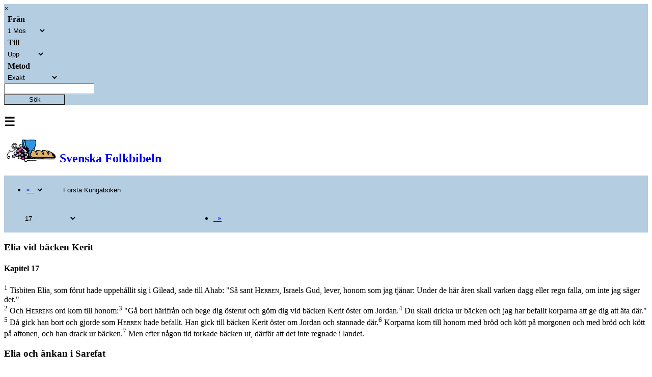

--- FILE ---
content_type: text/html; charset=utf-8
request_url: https://folkbibeln.it/sfb/index.php?bibel=98&bok=1%20Kung&kapitel=17
body_size: 6320
content:
<!DOCTYPE html>
<html>
	<head>
		<title>Svenska Folkbibeln</title>
		<meta http-equiv="Content-Type" content="text/html; charset=utf-8">
		<meta name="viewport" content="width=device-width, initial-scale=1">
		<link rel="stylesheet" href="http://www.w3schools.com/lib/w3.css">
		<link rel="stylesheet" href="http://cdnjs.cloudflare.com/ajax/libs/font-awesome/4.4.0/css/font-awesome.min.css">
	<style>
		.w3-fb-blue {
		color:#000 !important;background-color:#B4CDE1 !important} 
		.w3-fb-red {
		color:#fff !important;background-color:#CD5C5C !important} 
		.w3-fb-aw {
		color:#fff !important;background-color:#FAEBD7 !important}
		.w3-fb-aw-black {
		color:#000 !important;background-color:#FAEBD7 !important}
		.w3-fb-white-black {
		color:#000 !important;background-color:#FFFFFF !important}
		.w3-fb-grey {
		color:#fff !important;background-color:#A9A9A9 !important}
		.w3-btn{width:120px}

		div.introInline:before 
		{ 
			content: '';
		}
		div.introInline:after
		{ 
			content: '';
		}
		div.introInline
		{ 
			margin-left:15px;
			margin-right:15px;
		}
	</style>
	<script>
		skipNextClose = false ;
	</script>
</head>
<body class="w3-container" style="background-color: #FFFFFF" onClick="w3_close(1)"  onload="pageLoad(17,0)">

<!-- Left menu -->
<nav class="w3-sidenav w3-white w3-card-2 w3-large" style="display:none">
  <a href="javascript:void(0)" onclick="w3_close(2)" class="w3-closenav w3-xlarge">Stäng ×</a>
  <a href="/sfb/index.php?bibel=15&bok=1 Kung&kapitel=17">Folkbibeln 2015</a>
  <a href="/sfb/index.php?bibel=98&bok=1 Kung&kapitel=17">Folkbibeln 1998</a>
  <a href="/sfb/index.php?fnotetxt=0&bibel=98&bok=1+Kung&kapitel=17">Visa inte fotnoter i texten</a>  <a href="https://play.google.com/store/apps/details?id=se.fjellandermedia.folkbibeln">Hämta Android-app</a>		
  <a href="https://itunes.apple.com/se/app/folkbibeln/id909572436?mt=8">Hämta iPhone-app</a>		
  <a href="http://apps.microsoft.com/windows/app/folkbibeln/65916c4b-a682-419e-a391-8c04ba5e518f">Hämta Windows-app</a>		
  <a href="http://windowsphone.com/s?appid=7cf4238b-55ee-4eea-8a59-12de863d406b">Hämta Windows Phone-app</a>		
  <a href="about.html">Om Folkbibeln Online</a>		
</nav>

<!-- Search Modal  -->
<div id="idSearch" class="w3-modal">
  <div class="w3-modal-content w3-fb-blue">
      <span onclick="document.getElementById('idSearch').style.display='none'" class="w3-closebtn">&times;&nbsp;</span>

	    <form name="searchFrm" class="w3-container" action="search.php" method="post" accept-charset="utf-8">

		 <div class="w3-row w3-xlarge w3-padding-large w3-fb-blue w3-center">

		  <!-- From book select -->
		  <div class="w3-third w3-container">
		     <table>
			   <tr><th align="left">&nbsp;Från</th></tr>
			   <tr><td><select class="w3-select w3-fb-blue" name="bookNrStart" style="border:none">
				  <option value="" disabled>Sök fr.o.m</option>
				  <option value="1" selected>1 Mos</option><option value="2">2 Mos</option><option value="3">3 Mos</option><option value="4">4 Mos</option><option value="5">5 Mos</option><option value="6">Jos</option><option value="7">Dom</option><option value="8">Rut</option><option value="9">1 Sam</option><option value="10">2 Sam</option><option value="11">1 Kung</option><option value="12">2 Kung</option><option value="13">1 Krön</option><option value="14">2 Krön</option><option value="15">Esra</option><option value="16">Neh</option><option value="17">Est</option><option value="18">Job</option><option value="19">Ps</option><option value="20">Ord</option><option value="21">Pred</option><option value="22">Höga</option><option value="23">Jes</option><option value="24">Jer</option><option value="25">Klag</option><option value="26">Hes</option><option value="27">Dan</option><option value="28">Hos</option><option value="29">Joel</option><option value="30">Amos</option><option value="31">Ob</option><option value="32">Jon</option><option value="33">Mika</option><option value="34">Nah</option><option value="35">Hab</option><option value="36">Sef</option><option value="37">Hagg</option><option value="38">Sak</option><option value="39">Mal</option><option value="40">Matt</option><option value="41">Mark</option><option value="42">Luk</option><option value="43">Joh</option><option value="44">Apg</option><option value="45">Rom</option><option value="46">1 Kor</option><option value="47">2 Kor</option><option value="48">Gal</option><option value="49">Ef</option><option value="50">Fil</option><option value="51">Kol</option><option value="52">1 Tess</option><option value="53">2 Tess</option><option value="54">1 Tim</option><option value="55">2 Tim</option><option value="56">Tit</option><option value="57">Filem</option><option value="58">Hebr</option><option value="59">Jak</option><option value="60">1 Petr</option><option value="61">2 Petr</option><option value="62">1 Joh</option><option value="63">2 Joh</option><option value="64">3 Joh</option><option value="65">Jud</option><option value="66">Upp</option>			      </select>
				</td>
			   </tr>
			 </table>
		  </div>

		  <!-- To book select -->
		  <div class="w3-third w3-container">
		     <table>
			   <tr><th align="left">&nbsp;Till</th></tr>
			   <tr><td><select class="w3-select w3-fb-blue" name="bookNrStop" style="border:none">
				  <option value="" disabled>Sök t.o.m</option>
				  <option value="1">1 Mos</option><option value="2">2 Mos</option><option value="3">3 Mos</option><option value="4">4 Mos</option><option value="5">5 Mos</option><option value="6">Jos</option><option value="7">Dom</option><option value="8">Rut</option><option value="9">1 Sam</option><option value="10">2 Sam</option><option value="11">1 Kung</option><option value="12">2 Kung</option><option value="13">1 Krön</option><option value="14">2 Krön</option><option value="15">Esra</option><option value="16">Neh</option><option value="17">Est</option><option value="18">Job</option><option value="19">Ps</option><option value="20">Ord</option><option value="21">Pred</option><option value="22">Höga</option><option value="23">Jes</option><option value="24">Jer</option><option value="25">Klag</option><option value="26">Hes</option><option value="27">Dan</option><option value="28">Hos</option><option value="29">Joel</option><option value="30">Amos</option><option value="31">Ob</option><option value="32">Jon</option><option value="33">Mika</option><option value="34">Nah</option><option value="35">Hab</option><option value="36">Sef</option><option value="37">Hagg</option><option value="38">Sak</option><option value="39">Mal</option><option value="40">Matt</option><option value="41">Mark</option><option value="42">Luk</option><option value="43">Joh</option><option value="44">Apg</option><option value="45">Rom</option><option value="46">1 Kor</option><option value="47">2 Kor</option><option value="48">Gal</option><option value="49">Ef</option><option value="50">Fil</option><option value="51">Kol</option><option value="52">1 Tess</option><option value="53">2 Tess</option><option value="54">1 Tim</option><option value="55">2 Tim</option><option value="56">Tit</option><option value="57">Filem</option><option value="58">Hebr</option><option value="59">Jak</option><option value="60">1 Petr</option><option value="61">2 Petr</option><option value="62">1 Joh</option><option value="63">2 Joh</option><option value="64">3 Joh</option><option value="65">Jud</option><option value="66" selected>Upp</option>				  </select></td>
			   </tr>
			 </table>
		  </div>

		  <!-- Search type -->
		  <div class="w3-third w3-container">
		     <table>
			   <tr><th align="left">&nbsp;Metod</th></tr>
			   <tr><td><select class="w3-select w3-fb-blue" name="searchMode" style="border:none">
				  <option value="" disabled>Sökmetod</option>
				  <option value="1">Exakt</option>
				  <option value="0">Naturligt språk</option>
				  <option value="2">Börjar med</option>
				  <option value="3">Slutar med</option>
				  <option value="4">Innehåller</option>
				</select></td>
			   </tr>
			 </table>
		  </div>

		</div>

	    <div class="w3-row w3-xlarge w3-padding-large w3-fb-blue w3-center">

		  <div class="w3-container">
			<input name="searchPhrase" class="w3-input" type="text" required>
			<!--
			<label class="w3-label w3-validate">Sökfras</label>
			-->
		  </div>
		  <div class="w3-container">
			<button type="submit" class="w3-btn w3-fb-blue">Sök</button>
		   </div>
			<!--
			SELECT `Indx`,`Text2014` FROM `FolkBibeln_Verses` WHERE MATCH (`Text2014`) AGAINST ('jag är herren')
			-->
		</div>

		<input type="hidden" name="bible" value="98"/>
 	</form>     
  </div>
</div>

<!-- Header -->
<header class="w3-container">
	<div class="w3-row">
		<div class="w3-col" style="width:7%">
			<h2><span class="w3-opennav w3-xxlarge" onclick="w3_open()">&#9776;</span></h2>
		</div>
		<div class="w3-col" style="width:88%">
			<a href="/sfb/index.php?bibel=15&bok=1 Kung&kapitel=17" style="text-decoration: none;"><h2><img src="logotrans_109x45.png" alt="Svenska Folkbibeln"/>Svenska Folkbibeln</h2></a>
		</div>
		<div class="w3-col" style="width:5%">
			<h2><i class="fa fa-search w3-xlarge" onclick="document.getElementById('idSearch').style.display='block'" ></i></h2>
		</div>
	</div>
</header>

<!-- Title row -->
<div class="w3-row w3-xlarge w3-padding-medium w3-fb-blue w3-center">

  <!-- Navigation+book/ch select -->
  <form name="bookChFrm" action="/sfb/index.php" method="get" accept-charset="utf-8">

    <div class="w3-half w3-container">
	  <table>
		<tr>

		  <!-- Back navigation -->
		  <td>
	  	  <ul class="w3-pagination w3-xlarge w3-left"><li><a href="#" onclick="gotoBookChVerse(0,16,0,0,true)">&laquo;&nbsp;&nbsp;</a></li></ul>
		  </td>

		  <!-- Book select -->
		 <td style="width: 350px">
		  <select dir="rtl" class="w3-select w3-fb-blue" name="bok" style="border:none" onchange="bookChapterSelect(this.form,true)">
		   <option value="" disabled>Välj bibelbok här</option>
		    <option value="1 Mos">Första Moseboken</option><option value="2 Mos">Andra Moseboken</option><option value="3 Mos">Tredje Moseboken</option><option value="4 Mos">Fjärde Moseboken</option><option value="5 Mos">Femte Moseboken</option><option value="Jos">Josua</option><option value="Dom">Domarboken</option><option value="Rut">Rut</option><option value="1 Sam">Första Samuelsboken</option><option value="2 Sam">Andra Samuelsboken</option><option value="1 Kung" selected>Första Kungaboken</option><option value="2 Kung">Andra Kungaboken</option><option value="1 Krön">Första Krönikeboken</option><option value="2 Krön">Andra Krönikeboken</option><option value="Esra">Esra</option><option value="Neh">Nehemja</option><option value="Est">Ester</option><option value="Job">Job</option><option value="Ps">Psaltaren</option><option value="Ord">Ordspråksboken</option><option value="Pred">Predikaren</option><option value="Höga">Höga Visan</option><option value="Jes">Jesaja</option><option value="Jer">Jeremia</option><option value="Klag">Klagovisorna</option><option value="Hes">Hesekiel</option><option value="Dan">Daniel</option><option value="Hos">Hosea</option><option value="Joel">Joel</option><option value="Amos">Amos</option><option value="Ob">Obadja</option><option value="Jon">Jona</option><option value="Mika">Mika</option><option value="Nah">Nahum</option><option value="Hab">Habackuk</option><option value="Sef">Sefanja</option><option value="Hagg">Haggai</option><option value="Sak">Sakarja</option><option value="Mal">Malaki</option><option value="Matt">Matteusevangeliet</option><option value="Mark">Markusevangeliet</option><option value="Luk">Lukasevangeliet</option><option value="Joh">Johannesevangeliet</option><option value="Apg">Apostlagärningarna</option><option value="Rom">Romarbrevet</option><option value="1 Kor">Första Korintierbrevet</option><option value="2 Kor">Andra Korintierbrevet</option><option value="Gal">Galaterbrevet</option><option value="Ef">Efesierbrevet</option><option value="Fil">Filipperbrevet</option><option value="Kol">Kolosserbrevet</option><option value="1 Tess">Första Tessalonikerbrevet</option><option value="2 Tess">Andra Tessalonikerbrevet</option><option value="1 Tim">Första Timoteusbrevet</option><option value="2 Tim">Andra Timoteusbrevet</option><option value="Tit">Brevet till Titus</option><option value="Filem">Brevet till Filemon</option><option value="Hebr">Hebreerbrevet</option><option value="Jak">Jakobs brev</option><option value="1 Petr">Petrus första brev</option><option value="2 Petr">Petrus andra brev</option><option value="1 Joh">Johannes första brev</option><option value="2 Joh">Johannes andra brev</option><option value="3 Joh">Johannes tredje brev</option><option value="Jud">Judas brev</option><option value="Upp">Johannes Uppenbarelse</option>		  </select>
		 </td>

		</table>
	  </div>


	  <div class="w3-half w3-container">
	   <table>
		<tr>
		   <td style="width: 30px">
		    &nbsp;
		  </td>
   		    <!-- Chapter select -->
		   <td style="width: 330px">
			 <select dir="ltr" class="w3-select w3-fb-blue" id="bookChFrm_chSel" name="kapitel" style="border:none" onchange="bookChapterSelect(this.form,false)">
			  <option value="" disabled>Välj kapitel här</option>
			  <option value="1">1</option><option value="2">2</option><option value="3">3</option><option value="4">4</option><option value="5">5</option><option value="6">6</option><option value="7">7</option><option value="8">8</option><option value="9">9</option><option value="10">10</option><option value="11">11</option><option value="12">12</option><option value="13">13</option><option value="14">14</option><option value="15">15</option><option value="16">16</option><option value="17" selected>17</option><option value="18">18</option><option value="19">19</option><option value="20">20</option><option value="21">21</option><option value="22">22</option>			 </select>
			</td>

		  <!-- Forward navigation -->
  		  <td>
	  	  <ul class="w3-pagination w3-xlarge w3-right"><li><a href="#" onclick="gotoBookChVerse(0,18,0,0,true)">&nbsp;&nbsp;&raquo;</a></li></ul>
		  </td>

		</tr>
	   </table>

	  </div>

	 <!-- 
	 <input type="hidden" name="bibleVersion" value="98"/>
	 -->
	 <input type="hidden" name="bibel" value="98"/>
</form>

</div>

<!-- Back/Forward navigation -->

<!-- Chapter text 
<div class="w3-row w3-left w3-fb-white-black">
-->

<!--
  <div class="w3-col w3-container s0 m1 l2">
  &nbsp;
  </div>
-->

<!--
  <div class="w3-container"> 
-->
  <article class="w3-container"> 
  <!-- <div class="w3-col w3-container s12 m10 l8"> -->

	<p>
	<script type="text/javascript">

          function scrollToTag(hash)
          {
			var url = location.href;               //Save down the URL without hash.
		    location.href = "#"+hash;                 //Go to the target element.
		    history.replaceState(null,null,url);   //Don't like hashes. Changing it back.
            //location.hash = "#" + hash;
          }

//          function getTop()
//          {
//          var doc = document.documentElement;
//          //var left = (window.pageXOffset || doc.scrollLeft) - (doc.clientLeft || 0);
//          return ((window.pageYOffset || doc.scrollTop)  - (doc.clientTop || 0));
//          }
//
//          function posFunc()
//          {
//          window.external.notify(getTop() + "|" + window.innerHeight) ;
//          }
//
//          function setZoomLevel(zoom)
//          {
//            document.getElementById("rubbet").style.cssText="-ms-text-size-adjust:"+zoom+"%; font-size: "+zoom+"%;";
//          }
//
//          function setScrollPos(pos)
//          {
//          var nPos = parseInt(pos, 10);
//          window.scrollTo(0,nPos);
//          // posFunc();
//          }
//
//
//          function showFootNote(vers)
//          {
//          window.external.notify("verse|" + vers) ;
//          }
//          
//          function start()
//          {
//            document.getElementById("bakom").style.display = 'none';
//            window.external.notify( 'running|running');        
//          }

        </script><div id="rubbet" class="allt">
<h3>Elia vid bäcken Kerit</h3>
<h4>Kapitel 17</h4>
<a name="c17v1"></a><sup>1</sup> Tisbiten Elia, som förut hade uppehållit sig i Gilead, sade till Ahab: "Så sant <span style="font-variant: small-caps;">Herren</span>, Israels Gud, lever, honom som jag tjänar: Under de här åren skall varken dagg eller regn falla, om inte jag säger det."<br><a name="c17v2"></a><sup>2</sup> Och <span style="font-variant: small-caps;">Herrens</span> ord kom till honom:<a name="c17v3"></a><sup>3</sup>  "Gå bort härifrån och bege dig österut och göm dig vid bäcken Kerit öster om Jordan.<a name="c17v4"></a><sup>4</sup>  Du skall dricka ur bäcken och jag har befallt korparna att ge dig att äta där."<br><a name="c17v5"></a><sup>5</sup> Då gick han bort och gjorde som <span style="font-variant: small-caps;">Herren</span> hade befallt. Han gick till bäcken Kerit öster om Jordan och stannade där.<a name="c17v6"></a><sup>6</sup>  Korparna kom till honom med bröd och kött på morgonen och med bröd och kött på aftonen, och han drack ur bäcken.<a name="c17v7"></a><sup>7</sup>  Men efter någon tid torkade bäcken ut, därför att det inte regnade i landet.<h3>Elia och änkan i Sarefat</h3>
<a name="c17v8"></a><sup>8</sup> Då kom <span style="font-variant: small-caps;">Herrens</span> ord till Elia. Han sade:<a name="c17v9"></a><sup>9</sup>  "Stig upp och gå till Sarefat, som hör till Sidon, och stanna där. Se, jag har befallt en änka där att ge dig att äta."<a name="c17v10"></a><sup>10</sup>  Han steg upp och gick till Sarefat. När han kom till stadsporten, fick han där se en änka som samlade ved. Då ropade han till henne: "Hämta lite vatten åt mig i kärlet, så att jag får dricka."<a name="c17v11"></a><sup>11</sup>  När hon gick för att hämta det, ropade han efter henne: "Tag också med dig en bit bröd åt mig."<a name="c17v12"></a><sup>12</sup>  Men hon svarade: "Så sant <span style="font-variant: small-caps;">Herren</span>, din Gud, lever, jag har inte en kaka bröd, utan bara en näve mjöl i krukan och litet olja i kannan. Jag håller just på att samla ihop ett par vedpinnar och skall nu gå hem och laga till det åt mig och min son. Vi skall äta det och sedan dö."<br><a name="c17v13"></a><sup>13</sup> Då sade Elia till henne: "Var inte rädd. Gå och gör som du har sagt. Men laga först till en liten kaka åt mig och bär ut den till mig. Laga sedan till åt dig och din son.<a name="c17v14"></a><sup>14</sup>  Ty så säger <span style="font-variant: small-caps;">Herren</span>, Israels Gud: Mjölet i krukan skall inte ta slut, och olja skall inte fattas i kannan fram till den dag då <span style="font-variant: small-caps;">Herren</span> låter det regna på jorden."<a name="c17v15"></a><sup>15</sup>  Då gick hon och gjorde som Elia hade sagt. Hon hade sedan att äta en lång tid, hon själv och han och hennes husfolk.<a name="c17v16"></a><sup>16</sup>  Mjölet i krukan tog inte slut och olja fattades inte i kannan enligt det ord som <span style="font-variant: small-caps;">Herren</span> hade talat genom Elia.<br><a name="c17v17"></a><sup>17</sup> En tid därefter blev kvinnans, hans värdinnas, son sjuk. Han blev så svårt sjuk att han till slut inte längre andades.<a name="c17v18"></a><sup>18</sup>  Då sade hon till Elia: "Vad har du med mig att göra du gudsman? Kom du för att påminna mig om min synd och döda min son?"<a name="c17v19"></a><sup>19</sup>  Men han sade till henne: "Ge mig din son." Han tog honom ur hennes famn och bar honom upp i rummet ovanpå där han bodde och lade honom på sin säng.<a name="c17v20"></a><sup>20</sup>  Och han ropade till <span style="font-variant: small-caps;">Herren</span> och sade: " <span style="font-variant: small-caps;">Herre</span>, min Gud, skulle du göra så illa mot denna änka som jag bor hos, att hennes son dör?"<a name="c17v21"></a><sup>21</sup>  Därefter sträckte han sig ut över pojken tre gånger och ropade till <span style="font-variant: small-caps;">Herren</span> och sade: " <span style="font-variant: small-caps;">Herre</span>, min Gud, låt denne pojkes själ komma tillbaka in i honom."<span style="font-variant: small-caps;"><a name="c17v22"></a><sup>22</sup> Herren</span> hörde Elias röst, och pojkens själ kom tillbaka in i honom, och han fick liv igen.<a name="c17v23"></a><sup>23</sup>  Elia tog pojken och bar honom från rummet ovanpå ner i huset och gav honom åt hans mor och sade: "Se, din son lever."<a name="c17v24"></a><sup>24</sup>  Då sade kvinnan till Elia: "Nu vet jag att du är en gudsman och att <span style="font-variant: small-caps;">Herrens</span> ord i din mun är sanning."</div>

  </article>

  <!-- 
  </div>
  <div class="w3-col w3-container s0 m1 l2">
  &nbsp;
  </div>

</div>
  -->

<!-- Navigation -->
<footer class="w3-container w3-fb-blue w3-text-white-opacity w3-padding-medium">

  <div class="w3-container w3-xlarge w3-center">
	<ul class="w3-pagination w3-large w3-center">
	<li><a href="#" onclick="gotoBookChVerse(0,1,0,0,true)">1&nbsp;</a></li>
<li><a href="#" onclick="gotoBookChVerse(0,16,0,0,true)">&laquo;&nbsp;&nbsp;</a></li>
<li><a class="w3-fb-grey" href="#">17</a></li>
<li><a href="#" onclick="gotoBookChVerse(0,18,0,0,true)">&nbsp;&nbsp;&raquo;</a></li>
<li><a href="#" onclick="gotoBookChVerse(0,22,0,0,true)">&nbsp;22</a></li>
	</ul>
  </div>

</footer>



<!-- Footer -->
<footer class="w3-container w3-fb-blue w3-text-white-opacity w3-padding-large">
  <div class="w3-center w3-container">
  <!--
	<ul class="w3-pagination w3-large">
	  <li><a href="#">&laquo;</a></li>
	  <li><a class="w3-fb-grey" href="#">1</a></li>
	  <li><a href="#">2</a></li>
	  <li><a href="#">3</a></li>
	  <li><a href="#">&raquo;</a></li>
	</ul>
 -->
  </div>
</footer>


<form id="newChFrm" action="/sfb/index.php" method="get" accept-charset="utf-8">
  <!--
	<input type="hidden" name="bibleVersion" value="98"/>
	<input id="newChFrm_bookNr" type="hidden" name="bookNr" value="11"/>
	<input id="newChFrm_ch" type="hidden" name="chapterNr" value="17"/>
	<input id="newChFrm_verse" type="hidden" name="verseNr" value="0"/>
	<input id="newChFrm_continue" type="hidden" name="continue" value="0"/>
 -->
	<input type="hidden" name="bibel" value="98"/>
	<input id="newChFrm_bookNr" type="hidden" name="bok" value="1 Kung"/>
	<input id="newChFrm_ch" type="hidden" name="kapitel" value="17"/>
	<input id="newChFrm_verse" type="hidden" name="verse" value="0"/>
	<input id="newChFrm_continue" type="hidden" name="continue" value="0"/>
</form>

<!-- JS code -->
<script>
function w3_open() 
{
	skipNextClose = true ;
    document.getElementsByClassName("w3-sidenav")[0].style.width = "35%";
    document.getElementsByClassName("w3-sidenav")[0].style.display = "block";
}
function w3_close(x) 
{
	if ( skipNextClose == true  )
		skipNextClose = false ;
	else
		document.getElementsByClassName("w3-sidenav")[0].style.display = "none";
}
function selChapter() 
{
    document.getElementById("Chapter").classList.toggle("w3-show");
}

function gotoBookChVerse(bnr, cnr, vnr, cont, samePage)
{
	if ( bnr != 0 )
		document.getElementById("newChFrm_bookNr").value = bnr ;

	document.getElementById("newChFrm_ch").value = cnr ;
	document.getElementById("newChFrm_verse").value = vnr ;
	document.getElementById("newChFrm_continue").value = cont ;

	if ( samePage == false )
		document.getElementById("newChFrm").target = "_blank";
	else
		document.getElementById("newChFrm").target = "";

	document.getElementById("newChFrm").submit();
}

function pageLoad(cnr, vnr)
{
	scrollToTag('c' + cnr + 'v' + vnr) ;
}

function bookChapterSelect(frm,bookSel)
{
	if ( bookSel == true )
		document.getElementById("bookChFrm_chSel").value = 1 ;
	frm.submit() ;
}

</script>


</body>
</html> 
